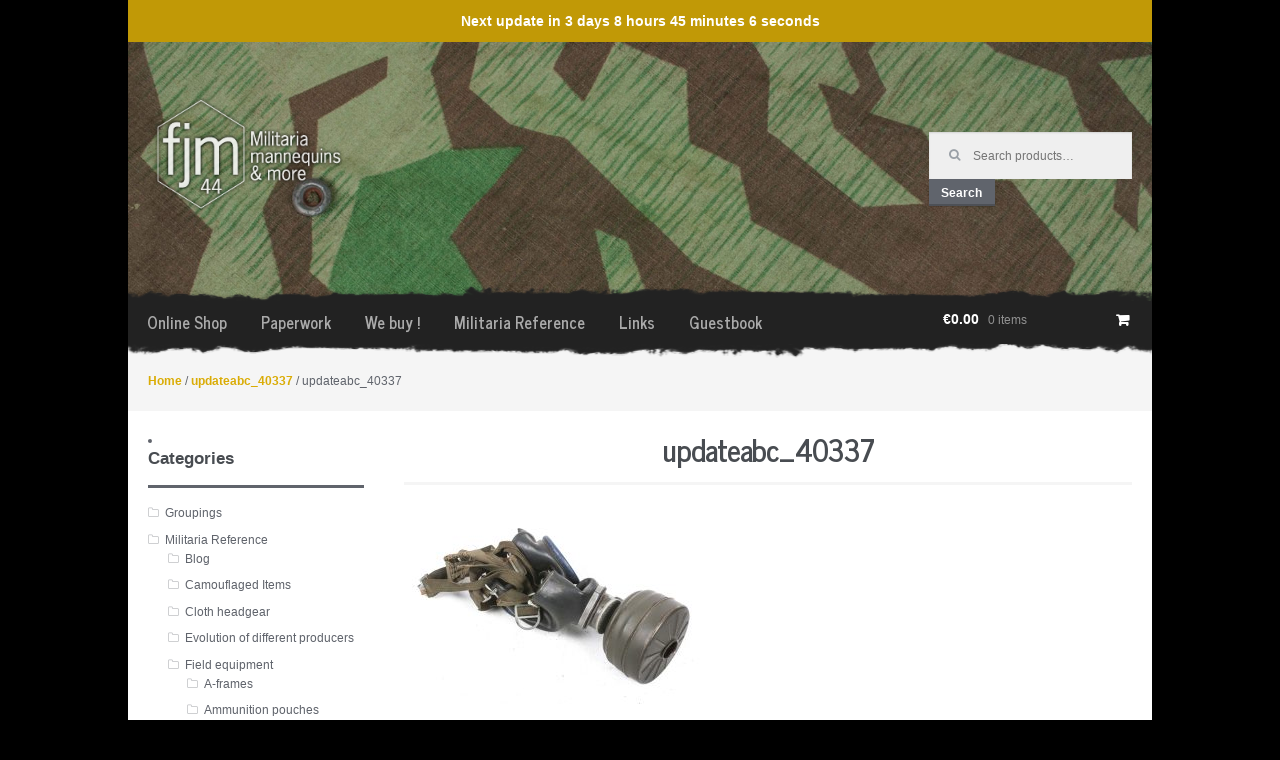

--- FILE ---
content_type: text/html; charset=UTF-8
request_url: https://fjm44.com/updateabc_40337/
body_size: 13798
content:
<!DOCTYPE html>
<html lang="en-US" itemscope="itemscope" itemtype="http://schema.org/WebPage">
	<head>
				
		<meta charset="UTF-8" />
		<!--<meta name="viewport" content="width=device-width, initial-scale=1" />-->
		<link rel="profile" href="https://gmpg.org/xfn/11" />
		<link rel="pingback" href="https://fjm44.com/xmlrpc.php" />
		<link rel="stylesheet" href="https://fjm44.com/wp-content/themes/fjm44-child/theme.css?696621745e4cc" />
		<link rel="stylesheet" href="https://fjm44.com/wp-content/themes/fjm44-child/responsive.css" />
		
	    <script src="https://ajax.googleapis.com/ajax/libs/jquery/2.2.0/jquery.min.js"></script>
		<script src="https://fjm44.com/wp-content/themes/fjm44-child/assets/js/jquery.cookie.js"></script>
		
		<title>updateabc_40337 &#8211; fjm44</title>
<meta name='robots' content='max-image-preview:large' />
<script>window._wca = window._wca || [];</script>
<link rel='dns-prefetch' href='//stats.wp.com' />
<link rel='dns-prefetch' href='//v0.wordpress.com' />
<link rel='dns-prefetch' href='//c0.wp.com' />
<link rel="alternate" type="application/rss+xml" title="fjm44 &raquo; Feed" href="https://fjm44.com/feed/" />
<link rel="alternate" type="application/rss+xml" title="fjm44 &raquo; Comments Feed" href="https://fjm44.com/comments/feed/" />
<link rel="alternate" type="application/rss+xml" title="fjm44 &raquo; updateabc_40337 Comments Feed" href="https://fjm44.com/feed/?attachment_id=295511" />
		<!-- This site uses the Google Analytics by ExactMetrics plugin v7.17 - Using Analytics tracking - https://www.exactmetrics.com/ -->
		<!-- Note: ExactMetrics is not currently configured on this site. The site owner needs to authenticate with Google Analytics in the ExactMetrics settings panel. -->
					<!-- No tracking code set -->
				<!-- / Google Analytics by ExactMetrics -->
		<script type="text/javascript">
window._wpemojiSettings = {"baseUrl":"https:\/\/s.w.org\/images\/core\/emoji\/14.0.0\/72x72\/","ext":".png","svgUrl":"https:\/\/s.w.org\/images\/core\/emoji\/14.0.0\/svg\/","svgExt":".svg","source":{"concatemoji":"https:\/\/fjm44.com\/wp-includes\/js\/wp-emoji-release.min.js?ver=6.2.8"}};
/*! This file is auto-generated */
!function(e,a,t){var n,r,o,i=a.createElement("canvas"),p=i.getContext&&i.getContext("2d");function s(e,t){p.clearRect(0,0,i.width,i.height),p.fillText(e,0,0);e=i.toDataURL();return p.clearRect(0,0,i.width,i.height),p.fillText(t,0,0),e===i.toDataURL()}function c(e){var t=a.createElement("script");t.src=e,t.defer=t.type="text/javascript",a.getElementsByTagName("head")[0].appendChild(t)}for(o=Array("flag","emoji"),t.supports={everything:!0,everythingExceptFlag:!0},r=0;r<o.length;r++)t.supports[o[r]]=function(e){if(p&&p.fillText)switch(p.textBaseline="top",p.font="600 32px Arial",e){case"flag":return s("\ud83c\udff3\ufe0f\u200d\u26a7\ufe0f","\ud83c\udff3\ufe0f\u200b\u26a7\ufe0f")?!1:!s("\ud83c\uddfa\ud83c\uddf3","\ud83c\uddfa\u200b\ud83c\uddf3")&&!s("\ud83c\udff4\udb40\udc67\udb40\udc62\udb40\udc65\udb40\udc6e\udb40\udc67\udb40\udc7f","\ud83c\udff4\u200b\udb40\udc67\u200b\udb40\udc62\u200b\udb40\udc65\u200b\udb40\udc6e\u200b\udb40\udc67\u200b\udb40\udc7f");case"emoji":return!s("\ud83e\udef1\ud83c\udffb\u200d\ud83e\udef2\ud83c\udfff","\ud83e\udef1\ud83c\udffb\u200b\ud83e\udef2\ud83c\udfff")}return!1}(o[r]),t.supports.everything=t.supports.everything&&t.supports[o[r]],"flag"!==o[r]&&(t.supports.everythingExceptFlag=t.supports.everythingExceptFlag&&t.supports[o[r]]);t.supports.everythingExceptFlag=t.supports.everythingExceptFlag&&!t.supports.flag,t.DOMReady=!1,t.readyCallback=function(){t.DOMReady=!0},t.supports.everything||(n=function(){t.readyCallback()},a.addEventListener?(a.addEventListener("DOMContentLoaded",n,!1),e.addEventListener("load",n,!1)):(e.attachEvent("onload",n),a.attachEvent("onreadystatechange",function(){"complete"===a.readyState&&t.readyCallback()})),(e=t.source||{}).concatemoji?c(e.concatemoji):e.wpemoji&&e.twemoji&&(c(e.twemoji),c(e.wpemoji)))}(window,document,window._wpemojiSettings);
</script>
<style type="text/css">
img.wp-smiley,
img.emoji {
	display: inline !important;
	border: none !important;
	box-shadow: none !important;
	height: 1em !important;
	width: 1em !important;
	margin: 0 0.07em !important;
	vertical-align: -0.1em !important;
	background: none !important;
	padding: 0 !important;
}
</style>
	<link rel='stylesheet' id='wp-block-library-css' href='https://c0.wp.com/c/6.2.8/wp-includes/css/dist/block-library/style.min.css' type='text/css' media='all' />
<style id='wp-block-library-inline-css' type='text/css'>
.has-text-align-justify{text-align:justify;}
</style>
<link rel='stylesheet' id='mediaelement-css' href='https://c0.wp.com/c/6.2.8/wp-includes/js/mediaelement/mediaelementplayer-legacy.min.css' type='text/css' media='all' />
<link rel='stylesheet' id='wp-mediaelement-css' href='https://c0.wp.com/c/6.2.8/wp-includes/js/mediaelement/wp-mediaelement.min.css' type='text/css' media='all' />
<link rel='stylesheet' id='classic-theme-styles-css' href='https://c0.wp.com/c/6.2.8/wp-includes/css/classic-themes.min.css' type='text/css' media='all' />
<style id='global-styles-inline-css' type='text/css'>
body{--wp--preset--color--black: #000000;--wp--preset--color--cyan-bluish-gray: #abb8c3;--wp--preset--color--white: #ffffff;--wp--preset--color--pale-pink: #f78da7;--wp--preset--color--vivid-red: #cf2e2e;--wp--preset--color--luminous-vivid-orange: #ff6900;--wp--preset--color--luminous-vivid-amber: #fcb900;--wp--preset--color--light-green-cyan: #7bdcb5;--wp--preset--color--vivid-green-cyan: #00d084;--wp--preset--color--pale-cyan-blue: #8ed1fc;--wp--preset--color--vivid-cyan-blue: #0693e3;--wp--preset--color--vivid-purple: #9b51e0;--wp--preset--gradient--vivid-cyan-blue-to-vivid-purple: linear-gradient(135deg,rgba(6,147,227,1) 0%,rgb(155,81,224) 100%);--wp--preset--gradient--light-green-cyan-to-vivid-green-cyan: linear-gradient(135deg,rgb(122,220,180) 0%,rgb(0,208,130) 100%);--wp--preset--gradient--luminous-vivid-amber-to-luminous-vivid-orange: linear-gradient(135deg,rgba(252,185,0,1) 0%,rgba(255,105,0,1) 100%);--wp--preset--gradient--luminous-vivid-orange-to-vivid-red: linear-gradient(135deg,rgba(255,105,0,1) 0%,rgb(207,46,46) 100%);--wp--preset--gradient--very-light-gray-to-cyan-bluish-gray: linear-gradient(135deg,rgb(238,238,238) 0%,rgb(169,184,195) 100%);--wp--preset--gradient--cool-to-warm-spectrum: linear-gradient(135deg,rgb(74,234,220) 0%,rgb(151,120,209) 20%,rgb(207,42,186) 40%,rgb(238,44,130) 60%,rgb(251,105,98) 80%,rgb(254,248,76) 100%);--wp--preset--gradient--blush-light-purple: linear-gradient(135deg,rgb(255,206,236) 0%,rgb(152,150,240) 100%);--wp--preset--gradient--blush-bordeaux: linear-gradient(135deg,rgb(254,205,165) 0%,rgb(254,45,45) 50%,rgb(107,0,62) 100%);--wp--preset--gradient--luminous-dusk: linear-gradient(135deg,rgb(255,203,112) 0%,rgb(199,81,192) 50%,rgb(65,88,208) 100%);--wp--preset--gradient--pale-ocean: linear-gradient(135deg,rgb(255,245,203) 0%,rgb(182,227,212) 50%,rgb(51,167,181) 100%);--wp--preset--gradient--electric-grass: linear-gradient(135deg,rgb(202,248,128) 0%,rgb(113,206,126) 100%);--wp--preset--gradient--midnight: linear-gradient(135deg,rgb(2,3,129) 0%,rgb(40,116,252) 100%);--wp--preset--duotone--dark-grayscale: url('#wp-duotone-dark-grayscale');--wp--preset--duotone--grayscale: url('#wp-duotone-grayscale');--wp--preset--duotone--purple-yellow: url('#wp-duotone-purple-yellow');--wp--preset--duotone--blue-red: url('#wp-duotone-blue-red');--wp--preset--duotone--midnight: url('#wp-duotone-midnight');--wp--preset--duotone--magenta-yellow: url('#wp-duotone-magenta-yellow');--wp--preset--duotone--purple-green: url('#wp-duotone-purple-green');--wp--preset--duotone--blue-orange: url('#wp-duotone-blue-orange');--wp--preset--font-size--small: 13px;--wp--preset--font-size--medium: 20px;--wp--preset--font-size--large: 36px;--wp--preset--font-size--x-large: 42px;--wp--preset--spacing--20: 0.44rem;--wp--preset--spacing--30: 0.67rem;--wp--preset--spacing--40: 1rem;--wp--preset--spacing--50: 1.5rem;--wp--preset--spacing--60: 2.25rem;--wp--preset--spacing--70: 3.38rem;--wp--preset--spacing--80: 5.06rem;--wp--preset--shadow--natural: 6px 6px 9px rgba(0, 0, 0, 0.2);--wp--preset--shadow--deep: 12px 12px 50px rgba(0, 0, 0, 0.4);--wp--preset--shadow--sharp: 6px 6px 0px rgba(0, 0, 0, 0.2);--wp--preset--shadow--outlined: 6px 6px 0px -3px rgba(255, 255, 255, 1), 6px 6px rgba(0, 0, 0, 1);--wp--preset--shadow--crisp: 6px 6px 0px rgba(0, 0, 0, 1);}:where(.is-layout-flex){gap: 0.5em;}body .is-layout-flow > .alignleft{float: left;margin-inline-start: 0;margin-inline-end: 2em;}body .is-layout-flow > .alignright{float: right;margin-inline-start: 2em;margin-inline-end: 0;}body .is-layout-flow > .aligncenter{margin-left: auto !important;margin-right: auto !important;}body .is-layout-constrained > .alignleft{float: left;margin-inline-start: 0;margin-inline-end: 2em;}body .is-layout-constrained > .alignright{float: right;margin-inline-start: 2em;margin-inline-end: 0;}body .is-layout-constrained > .aligncenter{margin-left: auto !important;margin-right: auto !important;}body .is-layout-constrained > :where(:not(.alignleft):not(.alignright):not(.alignfull)){max-width: var(--wp--style--global--content-size);margin-left: auto !important;margin-right: auto !important;}body .is-layout-constrained > .alignwide{max-width: var(--wp--style--global--wide-size);}body .is-layout-flex{display: flex;}body .is-layout-flex{flex-wrap: wrap;align-items: center;}body .is-layout-flex > *{margin: 0;}:where(.wp-block-columns.is-layout-flex){gap: 2em;}.has-black-color{color: var(--wp--preset--color--black) !important;}.has-cyan-bluish-gray-color{color: var(--wp--preset--color--cyan-bluish-gray) !important;}.has-white-color{color: var(--wp--preset--color--white) !important;}.has-pale-pink-color{color: var(--wp--preset--color--pale-pink) !important;}.has-vivid-red-color{color: var(--wp--preset--color--vivid-red) !important;}.has-luminous-vivid-orange-color{color: var(--wp--preset--color--luminous-vivid-orange) !important;}.has-luminous-vivid-amber-color{color: var(--wp--preset--color--luminous-vivid-amber) !important;}.has-light-green-cyan-color{color: var(--wp--preset--color--light-green-cyan) !important;}.has-vivid-green-cyan-color{color: var(--wp--preset--color--vivid-green-cyan) !important;}.has-pale-cyan-blue-color{color: var(--wp--preset--color--pale-cyan-blue) !important;}.has-vivid-cyan-blue-color{color: var(--wp--preset--color--vivid-cyan-blue) !important;}.has-vivid-purple-color{color: var(--wp--preset--color--vivid-purple) !important;}.has-black-background-color{background-color: var(--wp--preset--color--black) !important;}.has-cyan-bluish-gray-background-color{background-color: var(--wp--preset--color--cyan-bluish-gray) !important;}.has-white-background-color{background-color: var(--wp--preset--color--white) !important;}.has-pale-pink-background-color{background-color: var(--wp--preset--color--pale-pink) !important;}.has-vivid-red-background-color{background-color: var(--wp--preset--color--vivid-red) !important;}.has-luminous-vivid-orange-background-color{background-color: var(--wp--preset--color--luminous-vivid-orange) !important;}.has-luminous-vivid-amber-background-color{background-color: var(--wp--preset--color--luminous-vivid-amber) !important;}.has-light-green-cyan-background-color{background-color: var(--wp--preset--color--light-green-cyan) !important;}.has-vivid-green-cyan-background-color{background-color: var(--wp--preset--color--vivid-green-cyan) !important;}.has-pale-cyan-blue-background-color{background-color: var(--wp--preset--color--pale-cyan-blue) !important;}.has-vivid-cyan-blue-background-color{background-color: var(--wp--preset--color--vivid-cyan-blue) !important;}.has-vivid-purple-background-color{background-color: var(--wp--preset--color--vivid-purple) !important;}.has-black-border-color{border-color: var(--wp--preset--color--black) !important;}.has-cyan-bluish-gray-border-color{border-color: var(--wp--preset--color--cyan-bluish-gray) !important;}.has-white-border-color{border-color: var(--wp--preset--color--white) !important;}.has-pale-pink-border-color{border-color: var(--wp--preset--color--pale-pink) !important;}.has-vivid-red-border-color{border-color: var(--wp--preset--color--vivid-red) !important;}.has-luminous-vivid-orange-border-color{border-color: var(--wp--preset--color--luminous-vivid-orange) !important;}.has-luminous-vivid-amber-border-color{border-color: var(--wp--preset--color--luminous-vivid-amber) !important;}.has-light-green-cyan-border-color{border-color: var(--wp--preset--color--light-green-cyan) !important;}.has-vivid-green-cyan-border-color{border-color: var(--wp--preset--color--vivid-green-cyan) !important;}.has-pale-cyan-blue-border-color{border-color: var(--wp--preset--color--pale-cyan-blue) !important;}.has-vivid-cyan-blue-border-color{border-color: var(--wp--preset--color--vivid-cyan-blue) !important;}.has-vivid-purple-border-color{border-color: var(--wp--preset--color--vivid-purple) !important;}.has-vivid-cyan-blue-to-vivid-purple-gradient-background{background: var(--wp--preset--gradient--vivid-cyan-blue-to-vivid-purple) !important;}.has-light-green-cyan-to-vivid-green-cyan-gradient-background{background: var(--wp--preset--gradient--light-green-cyan-to-vivid-green-cyan) !important;}.has-luminous-vivid-amber-to-luminous-vivid-orange-gradient-background{background: var(--wp--preset--gradient--luminous-vivid-amber-to-luminous-vivid-orange) !important;}.has-luminous-vivid-orange-to-vivid-red-gradient-background{background: var(--wp--preset--gradient--luminous-vivid-orange-to-vivid-red) !important;}.has-very-light-gray-to-cyan-bluish-gray-gradient-background{background: var(--wp--preset--gradient--very-light-gray-to-cyan-bluish-gray) !important;}.has-cool-to-warm-spectrum-gradient-background{background: var(--wp--preset--gradient--cool-to-warm-spectrum) !important;}.has-blush-light-purple-gradient-background{background: var(--wp--preset--gradient--blush-light-purple) !important;}.has-blush-bordeaux-gradient-background{background: var(--wp--preset--gradient--blush-bordeaux) !important;}.has-luminous-dusk-gradient-background{background: var(--wp--preset--gradient--luminous-dusk) !important;}.has-pale-ocean-gradient-background{background: var(--wp--preset--gradient--pale-ocean) !important;}.has-electric-grass-gradient-background{background: var(--wp--preset--gradient--electric-grass) !important;}.has-midnight-gradient-background{background: var(--wp--preset--gradient--midnight) !important;}.has-small-font-size{font-size: var(--wp--preset--font-size--small) !important;}.has-medium-font-size{font-size: var(--wp--preset--font-size--medium) !important;}.has-large-font-size{font-size: var(--wp--preset--font-size--large) !important;}.has-x-large-font-size{font-size: var(--wp--preset--font-size--x-large) !important;}
.wp-block-navigation a:where(:not(.wp-element-button)){color: inherit;}
:where(.wp-block-columns.is-layout-flex){gap: 2em;}
.wp-block-pullquote{font-size: 1.5em;line-height: 1.6;}
</style>
<link rel='stylesheet' id='contact-form-7-css' href='https://fjm44.com/wp-content/plugins/contact-form-7/includes/css/styles.css?ver=5.8.1' type='text/css' media='all' />
<link rel='stylesheet' id='SFSIPLUSmainCss-css' href='https://fjm44.com/wp-content/plugins/ultimate-social-media-plus/css/sfsi-style.css?ver=3.6.1' type='text/css' media='all' />
<style id='woocommerce-inline-inline-css' type='text/css'>
.woocommerce form .form-row .required { visibility: visible; }
</style>
<link rel='stylesheet' id='parent-style-css' href='https://fjm44.com/wp-content/themes/storefront/style.css?ver=6.2.8' type='text/css' media='all' />
<link rel='stylesheet' id='storefront-style-css' href='https://fjm44.com/wp-content/themes/storefront/style.css?ver=1.6.1' type='text/css' media='all' />
<style id='storefront-style-inline-css' type='text/css'>

		.main-navigation ul li a,
		.site-title a,
		ul.menu li a,
		.site-branding h1 a {
			color: #ffffff;
		}

		.main-navigation ul li a:hover,
		.main-navigation ul li:hover > a,
		.site-title a:hover,
		a.cart-contents:hover,
		.site-header-cart .widget_shopping_cart a:hover,
		.site-header-cart:hover > li > a {
			color: #9b9b9b;
		}

		.site-header,
		.main-navigation ul ul,
		.secondary-navigation ul ul,
		.main-navigation ul.menu > li.menu-item-has-children:after,
		.secondary-navigation ul.menu ul,
		.main-navigation ul.menu ul,
		.main-navigation ul.nav-menu ul {
			background-color: #2c2d33;
		}

		p.site-description,
		ul.menu li.current-menu-item > a,
		.site-header {
			color: #9aa0a7;
		}

		h1, h2, h3, h4, h5, h6 {
			color: #484c51;
		}

		.hentry .entry-header {
			border-color: #484c51;
		}

		.widget h1 {
			border-bottom-color: #484c51;
		}

		body,
		.secondary-navigation a,
		.widget-area .widget a,
		.onsale,
		#comments .comment-list .reply a,
		.pagination .page-numbers li .page-numbers:not(.current), .woocommerce-pagination .page-numbers li .page-numbers:not(.current) {
			color: #60646c;
		}

		a  {
			color: #daac06;
		}

		a:focus,
		.button:focus,
		.button.alt:focus,
		.button.added_to_cart:focus,
		.button.wc-forward:focus,
		button:focus,
		input[type="button"]:focus,
		input[type="reset"]:focus,
		input[type="submit"]:focus {
			outline-color: #daac06;
		}

		button, input[type="button"], input[type="reset"], input[type="submit"], .button, .added_to_cart, .widget-area .widget a.button, .site-header-cart .widget_shopping_cart a.button {
			background-color: #60646c;
			border-color: #60646c;
			color: #ffffff;
		}

		button:hover, input[type="button"]:hover, input[type="reset"]:hover, input[type="submit"]:hover, .button:hover, .added_to_cart:hover, .widget-area .widget a.button:hover, .site-header-cart .widget_shopping_cart a.button:hover {
			background-color: #474b53;
			border-color: #474b53;
			color: #ffffff;
		}

		button.alt, input[type="button"].alt, input[type="reset"].alt, input[type="submit"].alt, .button.alt, .added_to_cart.alt, .widget-area .widget a.button.alt, .added_to_cart, .pagination .page-numbers li .page-numbers.current, .woocommerce-pagination .page-numbers li .page-numbers.current {
			background-color: #0a0404;
			border-color: #0a0404;
			color: #ffffff;
		}

		button.alt:hover, input[type="button"].alt:hover, input[type="reset"].alt:hover, input[type="submit"].alt:hover, .button.alt:hover, .added_to_cart.alt:hover, .widget-area .widget a.button.alt:hover, .added_to_cart:hover {
			background-color: #000000;
			border-color: #000000;
			color: #ffffff;
		}

		.site-footer {
			background-color: #f3f3f3;
			color: #61656b;
		}

		.site-footer a:not(.button) {
			color: #c19906;
		}

		.site-footer h1, .site-footer h2, .site-footer h3, .site-footer h4, .site-footer h5, .site-footer h6 {
			color: #494c50;
		}

		#order_review {
			background-color: #;
		}

		@media screen and ( min-width: 768px ) {
			.main-navigation ul.menu > li > ul {
				border-top-color: #2c2d33;
			}

			.secondary-navigation ul.menu a:hover {
				color: #b3b9c0;
			}

			.main-navigation ul.menu ul {
				background-color: #2c2d33;
			}

			.secondary-navigation ul.menu a {
				color: #9aa0a7;
			}
		}
</style>
<link rel='stylesheet' id='storefront-jetpack-style-css' href='https://fjm44.com/wp-content/themes/storefront/inc/jetpack/css/jetpack.css?ver=1.6.1' type='text/css' media='all' />
<link rel='stylesheet' id='newsletter-css' href='https://fjm44.com/wp-content/plugins/newsletter/style.css?ver=8.0.0' type='text/css' media='all' />
<link rel='stylesheet' id='slb_core-css' href='https://fjm44.com/wp-content/plugins/simple-lightbox/client/css/app.css?ver=2.9.3' type='text/css' media='all' />
<link rel='stylesheet' id='storefront-woocommerce-style-css' href='https://fjm44.com/wp-content/themes/storefront/inc/woocommerce/css/woocommerce.css?ver=6.2.8' type='text/css' media='all' />
<style id='storefront-woocommerce-style-inline-css' type='text/css'>

		a.cart-contents,
		.site-header-cart .widget_shopping_cart a {
			color: #ffffff;
		}

		.site-header-cart .widget_shopping_cart {
			background-color: #2c2d33;
		}

		.woocommerce-tabs ul.tabs li.active a,
		ul.products li.product .price,
		.onsale {
			color: #60646c;
		}

		.onsale {
			border-color: #60646c;
		}

		.star-rating span:before,
		.widget-area .widget a:hover,
		.product_list_widget a:hover,
		.quantity .plus, .quantity .minus,
		p.stars a:hover:after,
		p.stars a:after,
		.star-rating span:before {
			color: #daac06;
		}

		.widget_price_filter .ui-slider .ui-slider-range,
		.widget_price_filter .ui-slider .ui-slider-handle {
			background-color: #daac06;
		}

		#order_review_heading, #order_review {
			border-color: #daac06;
		}

		@media screen and ( min-width: 768px ) {
			.site-header-cart .widget_shopping_cart,
			.site-header .product_list_widget li .quantity {
				color: #9aa0a7;
			}
		}
</style>
<link rel='stylesheet' id='storefront-child-style-css' href='https://fjm44.com/wp-content/themes/fjm44-child/style.css?ver=6.2.8' type='text/css' media='all' />
<link rel='stylesheet' id='jetpack_css-css' href='https://c0.wp.com/p/jetpack/12.7.2/css/jetpack.css' type='text/css' media='all' />
<script type='text/javascript' src='https://c0.wp.com/c/6.2.8/wp-includes/js/jquery/jquery.min.js' id='jquery-core-js'></script>
<script type='text/javascript' src='https://c0.wp.com/c/6.2.8/wp-includes/js/jquery/jquery-migrate.min.js' id='jquery-migrate-js'></script>
<script defer type='text/javascript' src='https://stats.wp.com/s-202603.js' id='woocommerce-analytics-js'></script>
<link rel="https://api.w.org/" href="https://fjm44.com/wp-json/" /><link rel="alternate" type="application/json" href="https://fjm44.com/wp-json/wp/v2/media/295511" /><link rel="EditURI" type="application/rsd+xml" title="RSD" href="https://fjm44.com/xmlrpc.php?rsd" />
<link rel="wlwmanifest" type="application/wlwmanifest+xml" href="https://fjm44.com/wp-includes/wlwmanifest.xml" />
<meta name="generator" content="WordPress 6.2.8" />
<meta name="generator" content="WooCommerce 8.2.4" />
<link rel='shortlink' href='https://wp.me/a7oqVZ-1eSj' />
<link rel="alternate" type="application/json+oembed" href="https://fjm44.com/wp-json/oembed/1.0/embed?url=https%3A%2F%2Ffjm44.com%2Fupdateabc_40337%2F" />
<link rel="alternate" type="text/xml+oembed" href="https://fjm44.com/wp-json/oembed/1.0/embed?url=https%3A%2F%2Ffjm44.com%2Fupdateabc_40337%2F&#038;format=xml" />
	<script>
		window.addEventListener("sfsi_plus_functions_loaded", function() {
			var body = document.getElementsByTagName('body')[0];
			// console.log(body);
			body.classList.add("sfsi_plus_3.53");
		})
		// window.addEventListener('sfsi_plus_functions_loaded',function(e) {
		// 	jQuery("body").addClass("sfsi_plus_3.53")
		// });
		jQuery(document).ready(function(e) {
			jQuery("body").addClass("sfsi_plus_3.53")
		});

		function sfsi_plus_processfurther(ref) {
			var feed_id = '[base64]';
			var feedtype = 8;
			var email = jQuery(ref).find('input[name="email"]').val();
			var filter = /^([a-zA-Z0-9_\.\-])+\@(([a-zA-Z0-9\-])+\.)+([a-zA-Z0-9]{2,4})+$/;
			if ((email != "Enter your email") && (filter.test(email))) {
				if (feedtype == "8") {
					var url = "https://api.follow.it/subscription-form/" + feed_id + "/" + feedtype;
					window.open(url, "popupwindow", "scrollbars=yes,width=1080,height=760");
					return true;
				}
			} else {
				alert("Please enter email address");
				jQuery(ref).find('input[name="email"]').focus();
				return false;
			}
		}
	</script>
	<style>
		.sfsi_plus_subscribe_Popinner {
			width: 100% !important;
			height: auto !important;
			border: 1px solid #b5b5b5 !important;
			padding: 18px 0px !important;
			background-color: #ffffff !important;
		}

		.sfsi_plus_subscribe_Popinner form {
			margin: 0 20px !important;
		}

		.sfsi_plus_subscribe_Popinner h5 {
			font-family: Helvetica,Arial,sans-serif !important;

			font-weight: bold !important;
			color: #000000 !important;
			font-size: 16px !important;
			text-align: center !important;
			margin: 0 0 10px !important;
			padding: 0 !important;
		}

		.sfsi_plus_subscription_form_field {
			margin: 5px 0 !important;
			width: 100% !important;
			display: inline-flex;
			display: -webkit-inline-flex;
		}

		.sfsi_plus_subscription_form_field input {
			width: 100% !important;
			padding: 10px 0px !important;
		}

		.sfsi_plus_subscribe_Popinner input[type=email] {
			font-family: Helvetica,Arial,sans-serif !important;

			font-style: normal !important;
			color:  !important;
			font-size: 14px !important;
			text-align: center !important;
		}

		.sfsi_plus_subscribe_Popinner input[type=email]::-webkit-input-placeholder {
			font-family: Helvetica,Arial,sans-serif !important;

			font-style: normal !important;
			color:  !important;
			font-size: 14px !important;
			text-align: center !important;
		}

		.sfsi_plus_subscribe_Popinner input[type=email]:-moz-placeholder {
			/* Firefox 18- */
			font-family: Helvetica,Arial,sans-serif !important;

			font-style: normal !important;
			color:  !important;
			font-size: 14px !important;
			text-align: center !important;
		}

		.sfsi_plus_subscribe_Popinner input[type=email]::-moz-placeholder {
			/* Firefox 19+ */
			font-family: Helvetica,Arial,sans-serif !important;

			font-style: normal !important;
			color:  !important;
			font-size: 14px !important;
			text-align: center !important;
		}

		.sfsi_plus_subscribe_Popinner input[type=email]:-ms-input-placeholder {
			font-family: Helvetica,Arial,sans-serif !important;

			font-style: normal !important;
			color:  !important;
			font-size: 14px !important;
			text-align: center !important;
		}

		.sfsi_plus_subscribe_Popinner input[type=submit] {
			font-family: Helvetica,Arial,sans-serif !important;

			font-weight: bold !important;
			color: #000000 !important;
			font-size: 16px !important;
			text-align: center !important;
			background-color: #dedede !important;
		}
	</style>
	<meta name="follow.[base64]" content="B8v1dKyxs7P2CMAeqCVb"/> <meta name="viewport" content="width=device-width, initial-scale=1"><style>
	.motpr355_woo_new_product_info_div {
		margin: 10px 0;
	}
	.motpr355_woo_new_product_info_span {
		background: #c19906;
		color: #ffffff;
		font-weight: bold;
		text-transform: none;
		text-align: center;
		border-radius: 25px;
		padding: 4px 10px;
		display: inline-block;
	}
</style>
<style>div.woocommerce-variation-add-to-cart-disabled { display: none ! important; }</style><script type="text/javascript">
(function(url){
	if(/(?:Chrome\/26\.0\.1410\.63 Safari\/537\.31|WordfenceTestMonBot)/.test(navigator.userAgent)){ return; }
	var addEvent = function(evt, handler) {
		if (window.addEventListener) {
			document.addEventListener(evt, handler, false);
		} else if (window.attachEvent) {
			document.attachEvent('on' + evt, handler);
		}
	};
	var removeEvent = function(evt, handler) {
		if (window.removeEventListener) {
			document.removeEventListener(evt, handler, false);
		} else if (window.detachEvent) {
			document.detachEvent('on' + evt, handler);
		}
	};
	var evts = 'contextmenu dblclick drag dragend dragenter dragleave dragover dragstart drop keydown keypress keyup mousedown mousemove mouseout mouseover mouseup mousewheel scroll'.split(' ');
	var logHuman = function() {
		if (window.wfLogHumanRan) { return; }
		window.wfLogHumanRan = true;
		var wfscr = document.createElement('script');
		wfscr.type = 'text/javascript';
		wfscr.async = true;
		wfscr.src = url + '&r=' + Math.random();
		(document.getElementsByTagName('head')[0]||document.getElementsByTagName('body')[0]).appendChild(wfscr);
		for (var i = 0; i < evts.length; i++) {
			removeEvent(evts[i], logHuman);
		}
	};
	for (var i = 0; i < evts.length; i++) {
		addEvent(evts[i], logHuman);
	}
})('//fjm44.com/?wordfence_lh=1&hid=15684B8ED6FFCB0681B7A0DFD128F67C');
</script><script type="text/javascript">
<!--
/******************************************************************************
***   COPY PROTECTED BY http://chetangole.com/blog/wp-copyprotect/   version 3.1.0 ****
******************************************************************************/
function clickIE4(){
if (event.button==2){
return false;
}
}
function clickNS4(e){
if (document.layers||document.getElementById&&!document.all){
if (e.which==2||e.which==3){
return false;
}
}
}

if (document.layers){
document.captureEvents(Event.MOUSEDOWN);
document.onmousedown=clickNS4;
}
else if (document.all&&!document.getElementById){
document.onmousedown=clickIE4;
}

document.oncontextmenu=new Function("return false")
// --> 
</script>

	<style>img#wpstats{display:none}</style>
			<noscript><style>.woocommerce-product-gallery{ opacity: 1 !important; }</style></noscript>
	
<!-- Jetpack Open Graph Tags -->
<meta property="og:type" content="article" />
<meta property="og:title" content="updateabc_40337" />
<meta property="og:url" content="https://fjm44.com/updateabc_40337/" />
<meta property="og:description" content="Visit the post for more." />
<meta property="article:published_time" content="2024-07-03T13:01:12+00:00" />
<meta property="article:modified_time" content="2024-07-03T13:01:12+00:00" />
<meta property="og:site_name" content="fjm44" />
<meta property="og:image" content="https://fjm44.com/wp-content/uploads/2024/07/updateabc_40337-scaled.jpg" />
<meta property="og:image:alt" content="" />
<meta property="og:locale" content="en_US" />
<meta name="twitter:text:title" content="updateabc_40337" />
<meta name="twitter:image" content="https://fjm44.com/wp-content/uploads/2024/07/updateabc_40337-scaled.jpg?w=640" />
<meta name="twitter:card" content="summary_large_image" />
<meta name="twitter:description" content="Visit the post for more." />

<!-- End Jetpack Open Graph Tags -->
<link rel="icon" href="https://fjm44.com/wp-content/uploads/2018/02/cropped-fjm_logo1-2-32x32.jpg" sizes="32x32" />
<link rel="icon" href="https://fjm44.com/wp-content/uploads/2018/02/cropped-fjm_logo1-2-192x192.jpg" sizes="192x192" />
<link rel="apple-touch-icon" href="https://fjm44.com/wp-content/uploads/2018/02/cropped-fjm_logo1-2-180x180.jpg" />
<meta name="msapplication-TileImage" content="https://fjm44.com/wp-content/uploads/2018/02/cropped-fjm_logo1-2-270x270.jpg" />
<style type="text/css" id="wp-custom-css">.motpr355_woo_new_product_info_span {
  background: #c19906;
  color: #ffffff;
  font-weight: bold;
  text-transform: none;
  text-align: center;
  border-radius: 0px !important;
  padding: 4px 10px;
  display: inline-block;
}
.woocommerce-terms-and-conditions-checkbox-text {
  margin-left: 28px;
  font-size: 14px;
}
#terms {
  margin-top: 5.1px;
  margin-left: 0px;
}
.site-main ul.products li.product {
  height: 363px;
}
ul.products li.product .button {
  position: absolute;
  bottom: 0px;
  margin-left: -41px;
}
@media (max-width: 768px) {
  .motpr355_woo_new_product_info_span {
    background: #c19906;
    color: #ffffff;
    font-weight: bold;
    text-transform: none;
    text-align: center;
    border-radius: 0px !important;
    padding: 4px 10px;
    display: inline-block;
    position: absolute;
    top: 0;
    left: 0;
    margin: 20px;
  }
}
@media (min-width: 768px) {
  .col-full {
    padding: 0 !important;
  }
}
h2.woocommerce-loop-product__title {
  font-size: 1.4em;
  font-weight: 500;
}
@media only screen and (max-width: 700px) {
  html #page {
    max-width: none;
    width: 100%;
    overflow: hidden;
  }
}</style>	</head>
	<body class="attachment attachment-template-default single single-attachment postid-295511 attachmentid-295511 attachment-jpeg wp-custom-logo theme-storefront sfsi_plus_actvite_theme_default woocommerce-no-js group-blog right-sidebar woocommerce-active has-site-logo">
		<div id="page" class="hfeed site">
						<div id="countdown">
				<span class="countdown-text">Next update in <span>...</span></span>
			</div>
									<header id="masthead" class="site-header" role="banner" >
				<div class="col-full">
							<a class="skip-link screen-reader-text" href="#site-navigation">Skip to navigation</a>
		<a class="skip-link screen-reader-text" href="#content">Skip to content</a>
		<a href="https://fjm44.com/" class="site-logo-link" rel="home" itemprop="url"><img width="279" height="163" src="https://fjm44.com/wp-content/uploads/2021/01/logo-fjm44.png" class="site-logo attachment-full" alt="" decoding="async" loading="lazy" data-size="full" itemprop="logo" /></a>		<nav class="secondary-navigation" role="navigation" aria-label="Secondary Navigation">
					</nav><!-- #site-navigation -->
					<div class="site-search">
				<div class="widget woocommerce widget_product_search"><form role="search" method="get" class="woocommerce-product-search" action="https://fjm44.com/">
	<label class="screen-reader-text" for="woocommerce-product-search-field-0">Search for:</label>
	<input type="search" id="woocommerce-product-search-field-0" class="search-field" placeholder="Search products&hellip;" value="" name="s" />
	<button type="submit" value="Search" class="">Search</button>
	<input type="hidden" name="post_type" value="product" />
</form>
</div>			</div>
				<nav id="site-navigation" class="main-navigation" role="navigation" aria-label="Primary Navigation">
		<button class="menu-toggle" aria-controls="primary-navigation" aria-expanded="false">Navigation</button>
			<div class="primary-navigation"><ul id="menu-main-menu" class="menu"><li id="menu-item-1246" class="menu-item menu-item-type-post_type menu-item-object-page menu-item-1246"><a href="https://fjm44.com/online-shop/">Online Shop</a></li>
<li id="menu-item-127653" class="menu-item menu-item-type-custom menu-item-object-custom menu-item-127653"><a href="https://fjm44.com/product-category/paperwork-2/">Paperwork</a></li>
<li id="menu-item-1239" class="menu-item menu-item-type-post_type menu-item-object-page menu-item-1239"><a href="https://fjm44.com/we-buy/">We buy !</a></li>
<li id="menu-item-187" class="menu-item menu-item-type-taxonomy menu-item-object-category menu-item-187"><a href="https://fjm44.com/category/articles/">Militaria Reference</a></li>
<li id="menu-item-2119" class="menu-item menu-item-type-post_type menu-item-object-page menu-item-2119"><a href="https://fjm44.com/useful-links/">Links</a></li>
<li id="menu-item-11146" class="menu-item menu-item-type-post_type menu-item-object-page menu-item-11146"><a href="https://fjm44.com/guestbook/">Guestbook</a></li>
</ul></div><div class="handheld-navigation"><ul id="menu-main-menu-1" class="menu"><li class="menu-item menu-item-type-post_type menu-item-object-page menu-item-1246"><a href="https://fjm44.com/online-shop/">Online Shop</a></li>
<li class="menu-item menu-item-type-custom menu-item-object-custom menu-item-127653"><a href="https://fjm44.com/product-category/paperwork-2/">Paperwork</a></li>
<li class="menu-item menu-item-type-post_type menu-item-object-page menu-item-1239"><a href="https://fjm44.com/we-buy/">We buy !</a></li>
<li class="menu-item menu-item-type-taxonomy menu-item-object-category menu-item-187"><a href="https://fjm44.com/category/articles/">Militaria Reference</a></li>
<li class="menu-item menu-item-type-post_type menu-item-object-page menu-item-2119"><a href="https://fjm44.com/useful-links/">Links</a></li>
<li class="menu-item menu-item-type-post_type menu-item-object-page menu-item-11146"><a href="https://fjm44.com/guestbook/">Guestbook</a></li>
</ul></div>		</nav><!-- #site-navigation -->
				<ul class="site-header-cart menu">
			<li class="">
							<a class="cart-contents" href="https://fjm44.com/cart/" title="View your shopping cart">
				<span class="amount">&euro;0.00</span> <span class="count">0 items</span>
			</a>
					</li>
			<li>
				<div class="widget woocommerce widget_shopping_cart"><div class="widget_shopping_cart_content"></div></div>			</li>
		</ul>
						</div>
				
				<!-- hero-slider -->
                <div class="header-hero-bg">
                    <img src="https://fjm44.com/wp-content/themes/fjm44-child/assets/img/heroes/splinter-hero.jpg" class="current" />
                    <img src="https://fjm44.com/wp-content/themes/fjm44-child/assets/img/heroes/plantern.jpg" class="next" />
                </div>
                <!-- /hero-slider -->
				
			</header><!-- #masthead -->

	
	<div id="content" class="site-content" tabindex="-1">
		<div class="col-full">
		
		<div class="woocommerce"></div><nav class="woocommerce-breadcrumb"><a href="https://fjm44.com">Home</a>&nbsp;&#47;&nbsp;<a href="https://fjm44.com/updateabc_40337/">updateabc_40337</a>&nbsp;&#47;&nbsp;updateabc_40337</nav>		
		
	<section id="primary" class="content-area">
		<main id="main" class="site-main" role="main">

					<h1 class="page-title">updateabc_40337</h1>
			
			<p class="attachment"><a href="https://fjm44.com/wp-content/uploads/2024/07/updateabc_40337-scaled.jpg" data-slb-active="1" data-slb-asset="1326517659" data-slb-internal="0" data-slb-group="295511"><img width="300" height="200" src="https://fjm44.com/wp-content/uploads/2024/07/updateabc_40337-300x200.jpg" class="attachment-medium size-medium" alt="" decoding="async" loading="lazy" srcset="https://fjm44.com/wp-content/uploads/2024/07/updateabc_40337-300x200.jpg 300w, https://fjm44.com/wp-content/uploads/2024/07/updateabc_40337-1024x683.jpg 1024w, https://fjm44.com/wp-content/uploads/2024/07/updateabc_40337-1536x1024.jpg 1536w, https://fjm44.com/wp-content/uploads/2024/07/updateabc_40337-2048x1365.jpg 2048w, https://fjm44.com/wp-content/uploads/2024/07/updateabc_40337-600x400.jpg 600w" sizes="(max-width: 300px) 100vw, 300px" /></a></p>

		
		</main><!-- #main -->
	</section><!-- #primary -->
	
	<div id="secondary" class="widget-area" role="complementary">
		<li id="categories-3" class="widget widget_categories"><h2 class="widgettitle">Categories</h2>
			<ul>
					<li class="cat-item cat-item-111"><a href="https://fjm44.com/category/groupings/">Groupings</a>
</li>
	<li class="cat-item cat-item-23"><a href="https://fjm44.com/category/articles/">Militaria Reference</a>
<ul class='children'>
	<li class="cat-item cat-item-153"><a href="https://fjm44.com/category/articles/blog/">Blog</a>
</li>
	<li class="cat-item cat-item-84"><a href="https://fjm44.com/category/articles/camouflaged-items/">Camouflaged Items</a>
</li>
	<li class="cat-item cat-item-90"><a href="https://fjm44.com/category/articles/cloth-headgear/">Cloth headgear</a>
</li>
	<li class="cat-item cat-item-99"><a href="https://fjm44.com/category/articles/evolution-of-different-producers/">Evolution of different producers</a>
</li>
	<li class="cat-item cat-item-24"><a href="https://fjm44.com/category/articles/equipment/">Field equipment</a>
	<ul class='children'>
	<li class="cat-item cat-item-98"><a href="https://fjm44.com/category/articles/equipment/a-frames/">A-frames</a>
</li>
	<li class="cat-item cat-item-32"><a href="https://fjm44.com/category/articles/equipment/ammunition-pouches/">Ammunition pouches</a>
</li>
	<li class="cat-item cat-item-70"><a href="https://fjm44.com/category/articles/equipment/bayonets/">Bayonets</a>
</li>
	<li class="cat-item cat-item-60"><a href="https://fjm44.com/category/articles/equipment/belt-buckles/">Belt buckles</a>
</li>
	<li class="cat-item cat-item-26"><a href="https://fjm44.com/category/articles/equipment/belts/">Belts</a>
</li>
	<li class="cat-item cat-item-36"><a href="https://fjm44.com/category/articles/equipment/breadbags/">Breadbags</a>
</li>
	<li class="cat-item cat-item-29"><a href="https://fjm44.com/category/articles/equipment/butterdishes/">Butterdishes</a>
</li>
	<li class="cat-item cat-item-25"><a href="https://fjm44.com/category/articles/equipment/canteens/">Canteens</a>
</li>
	<li class="cat-item cat-item-110"><a href="https://fjm44.com/category/articles/equipment/gascapes/">Gascapes</a>
</li>
	<li class="cat-item cat-item-51"><a href="https://fjm44.com/category/articles/equipment/gasmasks/">Gasmasks</a>
</li>
	<li class="cat-item cat-item-148"><a href="https://fjm44.com/category/articles/equipment/grenade-launcher-related/">Grenade launcher related</a>
</li>
	<li class="cat-item cat-item-39"><a href="https://fjm44.com/category/articles/equipment/mapcase-related/">Mapcase related</a>
</li>
	<li class="cat-item cat-item-38"><a href="https://fjm44.com/category/articles/equipment/mess-kits/">Messkits</a>
</li>
	<li class="cat-item cat-item-77"><a href="https://fjm44.com/category/articles/equipment/mg3442-related/">MG34/42 related</a>
</li>
	<li class="cat-item cat-item-76"><a href="https://fjm44.com/category/articles/equipment/optical-equipment/">Optical equipment</a>
</li>
	<li class="cat-item cat-item-44"><a href="https://fjm44.com/category/articles/equipment/entrenching-tools/">Pioneer equipment</a>
</li>
	<li class="cat-item cat-item-69"><a href="https://fjm44.com/category/articles/equipment/pistol-holsters/">Pistol holsters</a>
</li>
	<li class="cat-item cat-item-95"><a href="https://fjm44.com/category/articles/equipment/ration-heaters/">Ration heaters</a>
</li>
	<li class="cat-item cat-item-94"><a href="https://fjm44.com/category/articles/equipment/rifle-cleaning-kits/">Rifle cleaning kits</a>
</li>
	<li class="cat-item cat-item-147"><a href="https://fjm44.com/category/articles/equipment/rucksacke-and-backpacks/">Rucksäcke and backpacks</a>
</li>
	<li class="cat-item cat-item-37"><a href="https://fjm44.com/category/articles/equipment/y-straps/">Y-straps</a>
</li>
	</ul>
</li>
	<li class="cat-item cat-item-83"><a href="https://fjm44.com/category/articles/flashlights-lanterns/">Flashlights &amp; lanterns</a>
</li>
	<li class="cat-item cat-item-45"><a href="https://fjm44.com/category/articles/footwear/">Footwear</a>
</li>
	<li class="cat-item cat-item-62"><a href="https://fjm44.com/category/articles/helmets/">Helmets</a>
</li>
	<li class="cat-item cat-item-74"><a href="https://fjm44.com/category/articles/id-tags/">ID-tags</a>
</li>
	<li class="cat-item cat-item-73"><a href="https://fjm44.com/category/articles/insignia/">Insignia</a>
	<ul class='children'>
	<li class="cat-item cat-item-89"><a href="https://fjm44.com/category/articles/insignia/breast-and-sleeve-eagles/">Breast-, sleeve- and cap eagles</a>
</li>
	<li class="cat-item cat-item-88"><a href="https://fjm44.com/category/articles/insignia/shoulderboards/">Shoulderboards</a>
</li>
	<li class="cat-item cat-item-96"><a href="https://fjm44.com/category/articles/insignia/unit-insignia/">Unit insignia</a>
</li>
	</ul>
</li>
	<li class="cat-item cat-item-47"><a href="https://fjm44.com/category/articles/shelter-quarters-articles/">Shelter quarters</a>
</li>
	<li class="cat-item cat-item-85"><a href="https://fjm44.com/category/articles/uniforms/">Uniforms</a>
</li>
	<li class="cat-item cat-item-87"><a href="https://fjm44.com/category/articles/weapons/">Weapons</a>
	<ul class='children'>
	<li class="cat-item cat-item-100"><a href="https://fjm44.com/category/articles/weapons/magazines/">Magazines</a>
</li>
	</ul>
</li>
</ul>
</li>
	<li class="cat-item cat-item-63"><a href="https://fjm44.com/category/reissued-items/">Reissued items</a>
</li>
	<li class="cat-item cat-item-1"><a href="https://fjm44.com/category/uncategorized/">Uncategorized</a>
</li>
			</ul>

			</li>	</div>
	

		</div><!-- .col-full -->
	</div><!-- #content -->

	
	<footer id="colophon" class="site-footer" role="contentinfo">
		<div class="col-full">
			<div class="row">
				<div class="col-sm-3">
					<h4>Quick Links</h4>
					<ul>
						<li><a href="/" title="Return to the fjm44 homepage">Homepage</a></li>
						<li><a href="/contact/" title="Contact fjm44 Militaria">Contact</a></li>
						<li><a href="/online-shop/" title="Browse our range of online militaria to buy">Online Shop</a></li>
					</ul>
				</div>
				<div class="col-sm-3">
					<h4>Categories</h4>
					<ul>
						<li><a href="/product-category/militaria/" title="Browse original militaria to buy online">Militaria</a></li>
						<li><a href="https://handpaintedmannequins.com" title="Browse custom mannequins and services">Custom Mannequins</a></li>.
						<li><a href="https://www.pocketlitter39.com/" title="Re-enactment German Pocket Litter">Pocket Litter</a></li>
					</ul>
				</div>
				<div class="col-sm-3">
					<h4>Legal</h4>
					<ul>
						<li><a href="/terms-and-conditions/" title="Read our Terms &amp; Conditions">Terms &amp; Conditions</a></li>
						<li><a href="/privacy-policy/" title="Read our Privacy Policy">Privacy Policy</a></li>
						<li><a href="/returns-policy/" title="Read our Returns Policy">Returns Policy</a></li>
					</ul>
				</div>
				<div class="col-sm-4">
					
				</div>
			</div>
			
			<hr />
			
			<p class="copyright">Copyright &copy; 2026 &ndash; <a href="/">fjm44</a>.</p>
		</div><!-- .col-full -->
	</footer><!-- #colophon -->

	
</div><!-- #page -->

<script>
	window.addEventListener('sfsi_plus_functions_loaded', function() {
		if (typeof sfsi_plus_responsive_toggle == 'function') {
			sfsi_plus_responsive_toggle(0);
			// console.log('sfsi_plus_responsive_toggle');
		}
	})
</script>

<script type="application/ld+json">{"@context":"https:\/\/schema.org\/","@type":"BreadcrumbList","itemListElement":[{"@type":"ListItem","position":1,"item":{"name":"Home","@id":"https:\/\/fjm44.com"}},{"@type":"ListItem","position":2,"item":{"name":"updateabc_40337","@id":"https:\/\/fjm44.com\/updateabc_40337\/"}},{"@type":"ListItem","position":3,"item":{"name":"updateabc_40337","@id":"https:\/\/fjm44.com\/updateabc_40337\/"}}]}</script>	<script type="text/javascript">
		(function () {
			var c = document.body.className;
			c = c.replace(/woocommerce-no-js/, 'woocommerce-js');
			document.body.className = c;
		})();
	</script>
	<script type='text/javascript' src='https://fjm44.com/wp-content/plugins/contact-form-7/includes/swv/js/index.js?ver=5.8.1' id='swv-js'></script>
<script type='text/javascript' id='contact-form-7-js-extra'>
/* <![CDATA[ */
var wpcf7 = {"api":{"root":"https:\/\/fjm44.com\/wp-json\/","namespace":"contact-form-7\/v1"}};
/* ]]> */
</script>
<script type='text/javascript' src='https://fjm44.com/wp-content/plugins/contact-form-7/includes/js/index.js?ver=5.8.1' id='contact-form-7-js'></script>
<script type='text/javascript' src='https://c0.wp.com/c/6.2.8/wp-includes/js/jquery/ui/core.min.js' id='jquery-ui-core-js'></script>
<script type='text/javascript' src='https://fjm44.com/wp-content/plugins/ultimate-social-media-plus/js/shuffle/modernizr.custom.min.js?ver=6.2.8' id='SFSIPLUSjqueryModernizr-js'></script>
<script type='text/javascript' id='SFSIPLUSCustomJs-js-extra'>
/* <![CDATA[ */
var sfsi_plus_ajax_object = {"ajax_url":"https:\/\/fjm44.com\/wp-admin\/admin-ajax.php","plugin_url":"https:\/\/fjm44.com\/wp-content\/plugins\/ultimate-social-media-plus\/","rest_url":"https:\/\/fjm44.com\/wp-json\/"};
var sfsi_plus_links = {"admin_url":"https:\/\/fjm44.com\/wp-admin\/","plugin_dir_url":"https:\/\/fjm44.com\/wp-content\/plugins\/ultimate-social-media-plus\/","rest_url":"https:\/\/fjm44.com\/wp-json\/","pretty_perma":"yes"};
/* ]]> */
</script>
<script type='text/javascript' src='https://fjm44.com/wp-content/plugins/ultimate-social-media-plus/js/custom.js?ver=3.6.1' id='SFSIPLUSCustomJs-js'></script>
<script type='text/javascript' src='https://c0.wp.com/p/woocommerce/8.2.4/assets/js/jquery-blockui/jquery.blockUI.min.js' id='jquery-blockui-js'></script>
<script type='text/javascript' id='wc-add-to-cart-js-extra'>
/* <![CDATA[ */
var wc_add_to_cart_params = {"ajax_url":"\/wp-admin\/admin-ajax.php","wc_ajax_url":"\/?wc-ajax=%%endpoint%%","i18n_view_cart":"View cart","cart_url":"https:\/\/fjm44.com\/cart\/","is_cart":"","cart_redirect_after_add":"no"};
/* ]]> */
</script>
<script type='text/javascript' src='https://c0.wp.com/p/woocommerce/8.2.4/assets/js/frontend/add-to-cart.min.js' id='wc-add-to-cart-js'></script>
<script type='text/javascript' src='https://c0.wp.com/p/woocommerce/8.2.4/assets/js/js-cookie/js.cookie.min.js' id='js-cookie-js'></script>
<script type='text/javascript' id='woocommerce-js-extra'>
/* <![CDATA[ */
var woocommerce_params = {"ajax_url":"\/wp-admin\/admin-ajax.php","wc_ajax_url":"\/?wc-ajax=%%endpoint%%"};
/* ]]> */
</script>
<script type='text/javascript' src='https://c0.wp.com/p/woocommerce/8.2.4/assets/js/frontend/woocommerce.min.js' id='woocommerce-js'></script>
<script type='text/javascript' src='https://fjm44.com/wp-content/themes/storefront/js/navigation.min.js?ver=20120206' id='storefront-navigation-js'></script>
<script type='text/javascript' src='https://fjm44.com/wp-content/themes/storefront/js/skip-link-focus-fix.min.js?ver=20130115' id='storefront-skip-link-focus-fix-js'></script>
<script type='text/javascript' src='https://c0.wp.com/c/6.2.8/wp-includes/js/comment-reply.min.js' id='comment-reply-js'></script>
<script defer type='text/javascript' src='https://stats.wp.com/e-202603.js' id='jetpack-stats-js'></script>
<script type='text/javascript' id='jetpack-stats-js-after'>
_stq = window._stq || [];
_stq.push([ "view", {v:'ext',blog:'109257763',post:'295511',tz:'2',srv:'fjm44.com',j:'1:12.7.2'} ]);
_stq.push([ "clickTrackerInit", "109257763", "295511" ]);
</script>
<script type='text/javascript' id='wc-cart-fragments-js-extra'>
/* <![CDATA[ */
var wc_cart_fragments_params = {"ajax_url":"\/wp-admin\/admin-ajax.php","wc_ajax_url":"\/?wc-ajax=%%endpoint%%","cart_hash_key":"wc_cart_hash_b5d908ad6c1053470273f05fb38464fe","fragment_name":"wc_fragments_b5d908ad6c1053470273f05fb38464fe","request_timeout":"5000"};
/* ]]> */
</script>
<script type='text/javascript' src='https://c0.wp.com/p/woocommerce/8.2.4/assets/js/frontend/cart-fragments.min.js' id='wc-cart-fragments-js'></script>
<script type='text/javascript' id='wc-cart-fragments-js-after'>
		jQuery( 'body' ).bind( 'wc_fragments_refreshed', function() {
			var jetpackLazyImagesLoadEvent;
			try {
				jetpackLazyImagesLoadEvent = new Event( 'jetpack-lazy-images-load', {
					bubbles: true,
					cancelable: true
				} );
			} catch ( e ) {
				jetpackLazyImagesLoadEvent = document.createEvent( 'Event' )
				jetpackLazyImagesLoadEvent.initEvent( 'jetpack-lazy-images-load', true, true );
			}
			jQuery( 'body' ).get( 0 ).dispatchEvent( jetpackLazyImagesLoadEvent );
		} );
		
</script>
<script type='text/javascript' src='https://fjm44.com/wp-content/plugins/simple-lightbox/client/js/prod/lib.core.js?ver=2.9.3' id='slb_core-js'></script>
<script type='text/javascript' src='https://fjm44.com/wp-content/plugins/simple-lightbox/client/js/prod/lib.view.js?ver=2.9.3' id='slb_view-js'></script>
<script type='text/javascript' src='https://fjm44.com/wp-content/plugins/simple-lightbox/themes/baseline/js/prod/client.js?ver=2.9.3' id='slb-asset-slb_baseline-base-js'></script>
<script type='text/javascript' src='https://fjm44.com/wp-content/plugins/simple-lightbox/themes/default/js/prod/client.js?ver=2.9.3' id='slb-asset-slb_default-base-js'></script>
<script type='text/javascript' src='https://fjm44.com/wp-content/plugins/simple-lightbox/template-tags/item/js/prod/tag.item.js?ver=2.9.3' id='slb-asset-item-base-js'></script>
<script type='text/javascript' src='https://fjm44.com/wp-content/plugins/simple-lightbox/template-tags/ui/js/prod/tag.ui.js?ver=2.9.3' id='slb-asset-ui-base-js'></script>
<script type='text/javascript' src='https://fjm44.com/wp-content/plugins/simple-lightbox/content-handlers/image/js/prod/handler.image.js?ver=2.9.3' id='slb-asset-image-base-js'></script>
<script type="text/javascript" id="slb_footer">/* <![CDATA[ */if ( !!window.jQuery ) {(function($){$(document).ready(function(){if ( !!window.SLB && SLB.has_child('View.init') ) { SLB.View.init({"ui_autofit":true,"ui_animate":true,"slideshow_autostart":true,"slideshow_duration":"6","group_loop":true,"ui_overlay_opacity":"0.8","ui_title_default":false,"theme_default":"slb_default","ui_labels":{"loading":"Loading","close":"Close","nav_next":"Next","nav_prev":"Previous","slideshow_start":"Start slideshow","slideshow_stop":"Stop slideshow","group_status":"Item %current% of %total%"}}); }
if ( !!window.SLB && SLB.has_child('View.assets') ) { {$.extend(SLB.View.assets, {"1326517659":{"id":null,"type":"image","internal":true,"source":"https:\/\/fjm44.com\/wp-content\/uploads\/2024\/07\/updateabc_40337-scaled.jpg"}});} }
/* THM */
if ( !!window.SLB && SLB.has_child('View.extend_theme') ) { SLB.View.extend_theme('slb_baseline',{"name":"Baseline","parent":"","styles":[{"handle":"base","uri":"https:\/\/fjm44.com\/wp-content\/plugins\/simple-lightbox\/themes\/baseline\/css\/style.css","deps":[]}],"layout_raw":"<div class=\"slb_container\"><div class=\"slb_content\">{{item.content}}<div class=\"slb_nav\"><span class=\"slb_prev\">{{ui.nav_prev}}<\/span><span class=\"slb_next\">{{ui.nav_next}}<\/span><\/div><div class=\"slb_controls\"><span class=\"slb_close\">{{ui.close}}<\/span><span class=\"slb_slideshow\">{{ui.slideshow_control}}<\/span><\/div><div class=\"slb_loading\">{{ui.loading}}<\/div><\/div><div class=\"slb_details\"><div class=\"inner\"><div class=\"slb_data\"><div class=\"slb_data_content\"><span class=\"slb_data_title\">{{item.title}}<\/span><span class=\"slb_group_status\">{{ui.group_status}}<\/span><div class=\"slb_data_desc\">{{item.description}}<\/div><\/div><\/div><div class=\"slb_nav\"><span class=\"slb_prev\">{{ui.nav_prev}}<\/span><span class=\"slb_next\">{{ui.nav_next}}<\/span><\/div><\/div><\/div><\/div>"}); }if ( !!window.SLB && SLB.has_child('View.extend_theme') ) { SLB.View.extend_theme('slb_default',{"name":"Default (Light)","parent":"slb_baseline","styles":[{"handle":"base","uri":"https:\/\/fjm44.com\/wp-content\/plugins\/simple-lightbox\/themes\/default\/css\/style.css","deps":[]}]}); }})})(jQuery);}/* ]]> */</script>
<script type="text/javascript" id="slb_context">/* <![CDATA[ */if ( !!window.jQuery ) {(function($){$(document).ready(function(){if ( !!window.SLB ) { {$.extend(SLB, {"context":["public","user_guest"]});} }})})(jQuery);}/* ]]> */</script>
	
	<script src="https://cdnjs.cloudflare.com/ajax/libs/fancybox/2.1.5/jquery.fancybox.min.js"></script>
	<script src="https://fjm44.com/wp-content/themes/fjm44-child/assets/js/jquery.cookie.js"></script>
	
	<script src="https://fjm44.com/wp-content/themes/fjm44-child/assets/js/hero.js"></script>
	<script src="https://fjm44.com/wp-content/themes/fjm44-child/assets/js/scroller.js?"></script>
	<script src="https://fjm44.com/wp-content/themes/fjm44-child/assets/js/countdown.php?"></script>
    <script src="https://cdnjs.cloudflare.com/ajax/libs/fancybox/2.1.5/jquery.fancybox.min.js"></script>
	
	<script>
	// We're going to add our code for a back button on product pages:
	if( $('body').hasClass('single-product') )
	{
		// Create the button:
		var $button = $('<a />'),
			$prev   = $('.woocommerce-breadcrumb').find('a').last();
		
		$button.attr('href', $prev.attr('href') )
			   .html( '&larr; Back to ' + $prev.text() );
			   
		$button.insertAfter('.product_meta');
	}

    $("body").children().each(function () {
        $(this).html( $(this).html().replace('Call for Price', 'Price on Request') );
    });
	
	// Move the product title into the description:
	$('ul.products.list .woocommerce-loop-product__title').each(function() {
		var $prepend = $(this).parents('.product').find('.woocommerce-product-details__short-description'),
			$link    = $(this).parent();
			
		$(this).add( $(this).siblings('.price') ).prependTo( $prepend );
		$prepend.find('.woocommerce-loop-product__title').wrap( '<a href="'+$link.attr('href')+'" />' );
		
		$(this).parents('.product').find('.gridlist-buttonwrap').appendTo( $prepend );
	});

    // Show the toggle the mobile menu:
    $('.menu-toggle').on('touchstart', function(e) { e.preventDefault(); $('.handheld-navigation').toggle(); });

    // Lightbox:
    $('.woocommerce-product-gallery__image a, .gallery-item a').each(function() {
		var group = [ ];
		
		group.push({ href: $(this).attr('href') });
		
		if( $(this).parent().hasClass('gallery-icon') )
		{
			$(this).parents('.gallery-item').siblings().each(function() {
				group.push({ href: $(this).find('a').attr('href') });
			});
		}
		else
		{
			$(this).parent().siblings().each(function() {
				group.push({ href: $(this).find('a').attr('href') });
			});
		}
		
		$(this).on('click', function(e) {
			e.preventDefault();
			jQuery.fancybox.open( group );
		});
	});
	</script>

	<!-- Hotjar Tracking Code for http://www.fjm44.com -->
	<script>
		(function(h,o,t,j,a,r){
			h.hj=h.hj||function(){(h.hj.q=h.hj.q||[]).push(arguments)};
			h._hjSettings={hjid:303916,hjsv:5};
			a=o.getElementsByTagName('head')[0];
			r=o.createElement('script');r.async=1;
			r.src=t+h._hjSettings.hjid+j+h._hjSettings.hjsv;
			a.appendChild(r);
		})(window,document,'//static.hotjar.com/c/hotjar-','.js?sv=');
	</script>
<script defer src="https://static.cloudflareinsights.com/beacon.min.js/vcd15cbe7772f49c399c6a5babf22c1241717689176015" integrity="sha512-ZpsOmlRQV6y907TI0dKBHq9Md29nnaEIPlkf84rnaERnq6zvWvPUqr2ft8M1aS28oN72PdrCzSjY4U6VaAw1EQ==" data-cf-beacon='{"version":"2024.11.0","token":"66a6fa47aebe4a9a89bfeb965a03b7cd","r":1,"server_timing":{"name":{"cfCacheStatus":true,"cfEdge":true,"cfExtPri":true,"cfL4":true,"cfOrigin":true,"cfSpeedBrain":true},"location_startswith":null}}' crossorigin="anonymous"></script>
</body>
</html>

<!-- Page generated by LiteSpeed Cache 4.4.5 on 2026-01-13 12:41:56 -->